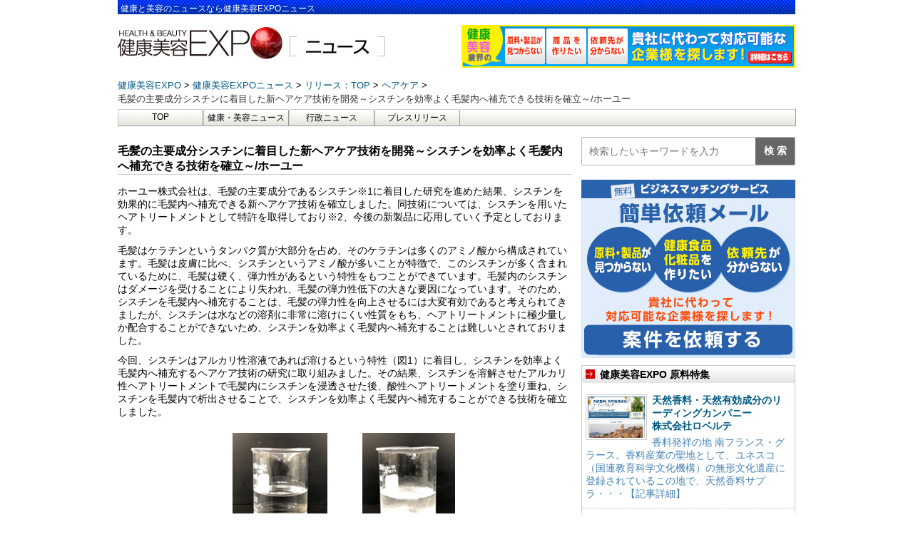

--- FILE ---
content_type: text/html; charset=UTF-8
request_url: https://news.e-expo.net/release/2020/06/200619-r02.html/
body_size: 46127
content:
<!DOCTYPE html>
<!--[if lt IE 7]>
<html class="ie6" lang="ja"> <![endif]-->
<!--[if IE 7]>
<html class="i7" lang="ja"> <![endif]-->
<!--[if IE 8]>
<html class="ie" lang="ja"> <![endif]-->
<!--[if gt IE 8]><!-->
<html lang="ja">
	<!--<![endif]-->
	<head prefix="og: http://ogp.me/ns# fb: http://ogp.me/ns/fb# article: http://ogp.me/ns/article#">
		<meta charset="UTF-8" >
		<meta name="viewport" content="width=device-width,initial-scale=1.0,user-scalable=yes">
		<meta name="format-detection" content="telephone=no" >
				<link rel="alternate" type="application/rss+xml" title="健康美容EXPO ニュース RSS Feed" href="https://news.e-expo.net/feed/" />
		<link rel="pingback" href="https://news.e-expo.net/xmlrpc.php" >

				<title>毛髪の主要成分シスチンに着目した新ヘアケア技術を開発～シスチンを効率よく毛髪内へ補充できる技術を確立～/ホーユー &#8211; 健康美容EXPO ニュース</title>
<meta name='robots' content='max-image-preview:large' />
<link rel='dns-prefetch' href='//ajax.googleapis.com' />
<link rel='dns-prefetch' href='//cdn.jsdelivr.net' />
<link rel='dns-prefetch' href='//s.w.org' />
		<script type="text/javascript">
			window._wpemojiSettings = {"baseUrl":"https:\/\/s.w.org\/images\/core\/emoji\/13.0.1\/72x72\/","ext":".png","svgUrl":"https:\/\/s.w.org\/images\/core\/emoji\/13.0.1\/svg\/","svgExt":".svg","source":{"concatemoji":"https:\/\/news.e-expo.net\/wp-includes\/js\/wp-emoji-release.min.js?ver=5.7.2"}};
			!function(e,a,t){var n,r,o,i=a.createElement("canvas"),p=i.getContext&&i.getContext("2d");function s(e,t){var a=String.fromCharCode;p.clearRect(0,0,i.width,i.height),p.fillText(a.apply(this,e),0,0);e=i.toDataURL();return p.clearRect(0,0,i.width,i.height),p.fillText(a.apply(this,t),0,0),e===i.toDataURL()}function c(e){var t=a.createElement("script");t.src=e,t.defer=t.type="text/javascript",a.getElementsByTagName("head")[0].appendChild(t)}for(o=Array("flag","emoji"),t.supports={everything:!0,everythingExceptFlag:!0},r=0;r<o.length;r++)t.supports[o[r]]=function(e){if(!p||!p.fillText)return!1;switch(p.textBaseline="top",p.font="600 32px Arial",e){case"flag":return s([127987,65039,8205,9895,65039],[127987,65039,8203,9895,65039])?!1:!s([55356,56826,55356,56819],[55356,56826,8203,55356,56819])&&!s([55356,57332,56128,56423,56128,56418,56128,56421,56128,56430,56128,56423,56128,56447],[55356,57332,8203,56128,56423,8203,56128,56418,8203,56128,56421,8203,56128,56430,8203,56128,56423,8203,56128,56447]);case"emoji":return!s([55357,56424,8205,55356,57212],[55357,56424,8203,55356,57212])}return!1}(o[r]),t.supports.everything=t.supports.everything&&t.supports[o[r]],"flag"!==o[r]&&(t.supports.everythingExceptFlag=t.supports.everythingExceptFlag&&t.supports[o[r]]);t.supports.everythingExceptFlag=t.supports.everythingExceptFlag&&!t.supports.flag,t.DOMReady=!1,t.readyCallback=function(){t.DOMReady=!0},t.supports.everything||(n=function(){t.readyCallback()},a.addEventListener?(a.addEventListener("DOMContentLoaded",n,!1),e.addEventListener("load",n,!1)):(e.attachEvent("onload",n),a.attachEvent("onreadystatechange",function(){"complete"===a.readyState&&t.readyCallback()})),(n=t.source||{}).concatemoji?c(n.concatemoji):n.wpemoji&&n.twemoji&&(c(n.twemoji),c(n.wpemoji)))}(window,document,window._wpemojiSettings);
		</script>
		<style type="text/css">
img.wp-smiley,
img.emoji {
	display: inline !important;
	border: none !important;
	box-shadow: none !important;
	height: 1em !important;
	width: 1em !important;
	margin: 0 .07em !important;
	vertical-align: -0.1em !important;
	background: none !important;
	padding: 0 !important;
}
</style>
		<style type="text/css">
	.wp-pagenavi{float:left !important; }
	</style>
  <link rel='stylesheet' id='wp-block-library-css'  href='https://news.e-expo.net/wp-includes/css/dist/block-library/style.min.css?ver=5.7.2' type='text/css' media='all' />
<link rel='stylesheet' id='normalize-css'  href='https://news.e-expo.net/wp-content/themes/news-expo/css/normalize.css?ver=1.5.9' type='text/css' media='all' />
<link rel='stylesheet' id='font-awesome-css'  href='https://news.e-expo.net/wp-content/themes/news-expo/css/fontawesome/css/font-awesome.min.css?ver=4.5.0' type='text/css' media='all' />
<link rel='stylesheet' id='style-css'  href='https://news.e-expo.net/wp-content/themes/news-expo/style.css?ver=5.7.2' type='text/css' media='all' />
<link rel='stylesheet' id='wp-pagenavi-style-css'  href='https://news.e-expo.net/wp-content/plugins/wp-pagenavi-style/css/css3_black.css?ver=1.0' type='text/css' media='all' />
<script type='text/javascript' src='//ajax.googleapis.com/ajax/libs/jquery/1.11.3/jquery.min.js?ver=1.11.3' id='jquery-js'></script>
<link rel="https://api.w.org/" href="https://news.e-expo.net/wp-json/" /><link rel="alternate" type="application/json" href="https://news.e-expo.net/wp-json/wp/v2/posts/41248" /><link rel="canonical" href="https://news.e-expo.net/release/2020/06/200619-r02.html/" />
<link rel='shortlink' href='https://news.e-expo.net/?p=41248' />
<link rel="alternate" type="application/json+oembed" href="https://news.e-expo.net/wp-json/oembed/1.0/embed?url=https%3A%2F%2Fnews.e-expo.net%2Frelease%2F2020%2F06%2F200619-r02.html%2F" />
<link rel="alternate" type="text/xml+oembed" href="https://news.e-expo.net/wp-json/oembed/1.0/embed?url=https%3A%2F%2Fnews.e-expo.net%2Frelease%2F2020%2F06%2F200619-r02.html%2F&#038;format=xml" />
	<style type="text/css">
	 .wp-pagenavi
	{
		font-size:12px !important;
	}
	</style>
	<style type="text/css">.recentcomments a{display:inline !important;padding:0 !important;margin:0 !important;}</style><link rel="icon" href="https://news.e-expo.net/wp-content/uploads/2021/06/favicons.png" sizes="32x32" />
<link rel="icon" href="https://news.e-expo.net/wp-content/uploads/2021/06/favicons.png" sizes="192x192" />
<link rel="apple-touch-icon" href="https://news.e-expo.net/wp-content/uploads/2021/06/favicons.png" />
<meta name="msapplication-TileImage" content="https://news.e-expo.net/wp-content/uploads/2021/06/favicons.png" />
		<link rel="stylesheet" href="https://news.e-expo.net/wp-content/themes/news-expo/css/normalize.css">
<link href="https://fonts.googleapis.com/icon?family=Material+Icons" rel="stylesheet">
<link href="https://netdna.bootstrapcdn.com/font-awesome/4.1.0/css/font-awesome.min.css" rel="stylesheet">

<link rel="stylesheet" href="https://news.e-expo.net/wp-content/themes/news-expo/css/lower.css">

		<!-- Global site tag (gtag.js) - Google Analytics -->
		<script async src="https://www.googletagmanager.com/gtag/js?id=G-85DBP0HGCJ"></script>
		<script>
		  window.dataLayer = window.dataLayer || [];
		  function gtag(){dataLayer.push(arguments);}
		  gtag('js', new Date());

		  gtag('config', 'G-85DBP0HGCJ');
		</script>
	</head>
	<body class="post-template-default single single-post postid-41248 single-format-standard" >
			<div id="st-ami">
				<div id="wrapper">
					<div id="wrapper-in">
						<header>
							<div id="headbox-bg">
								<div class="clearfix" id="headbox">
									<h1>健康と美容のニュースなら健康美容EXPOニュース</h1>
									<div id="header-l">
										<!-- ロゴ又はブログ名 -->
										<p class="sitename">
																							<a href="https://www.e-expo.net">
													<img src="https://news.e-expo.net/wp-content/themes/news-expo/images/header/expo.jpg"/>
												</a>
												<a href="https://news.e-expo.net/">
													 <img src="https://news.e-expo.net/wp-content/themes/news-expo/images/header/news.jpg"/>
												</a>
											
										</p>
									</div><!-- /#header-l -->
																			<div class="header-personal">
											<a href="https://www.e-expo.net/anken2/">
												<img src="https://news.e-expo.net/wp-content/themes/news-expo/images/header/kenkou-expo.gif" alt="健康美容EXPO"/>
											</a>
										</div>
																										</div><!-- /#headbox-bg -->
							</div><!-- /#headbox clearfix -->
														
																<!-- ぱんくず -->
								<section id="breadcrumb">
								<ol itemscope itemtype="http://schema.org/BreadcrumbList">
									 <li itemprop="itemListElement" itemscope itemtype="http://schema.org/ListItem">
									 	<a href="https://www.e-expo.net" itemprop="item">
									 		<span itemprop="name">健康美容EXPO</span>
									 	</a>
									 </li>
									 <li itemprop="itemListElement" itemscope itemtype="http://schema.org/ListItem">
									 	<a href="https://news.e-expo.net" itemprop="item">
									 		<span itemprop="name">健康美容EXPOニュース</span>
									 	</a>
									 </li>
																			 <li itemprop="itemListElement" itemscope itemtype="http://schema.org/ListItem">
										 	<a href="https://news.e-expo.net/release/" itemprop="item">
										 		<span itemprop="name">リリース：TOP</span>
										 	</a>
										 </li>
										 											 <li itemprop="itemListElement" itemscope itemtype="http://schema.org/ListItem">
											 	<a href="https://news.e-expo.net/release/cat121/" itemprop="item">
											 		<span itemprop="name">ヘアケア</span>
											 	</a>
											 </li>
										 										 <li itemprop="itemListElement" itemscope itemtype="http://schema.org/ListItem">
									 		<span itemprop="name">毛髪の主要成分シスチンに着目した新ヘアケア技術を開発～シスチンを効率よく毛髪内へ補充できる技術を確立～/ホーユー</span>
										 </li>
									
								</ol>
								</section>
							
							<!-- /gazou -->

																						<!--/ ぱんくず -->
								<div id="gazou-wide">
										<div id="st-menubox">
		<div id="st-menuwide">
			<nav class="smanone clearfix"><ul id="menu-top" class="menu"><li id="menu-item-1308" class="menu-item menu-item-type-custom menu-item-object-custom menu-item-home menu-item-1308"><a href="https://news.e-expo.net/">TOP</a></li>
<li id="menu-item-17851" class="menu-item menu-item-type-taxonomy menu-item-object-category menu-item-17851"><a href="https://news.e-expo.net/news/">健康・美容ニュース</a></li>
<li id="menu-item-1309" class="menu-item menu-item-type-taxonomy menu-item-object-category menu-item-1309"><a href="https://news.e-expo.net/gyousei/">行政ニュース</a></li>
<li id="menu-item-17850" class="menu-item menu-item-type-taxonomy menu-item-object-category current-post-ancestor current-menu-parent current-post-parent menu-item-17850"><a href="https://news.e-expo.net/release/">プレスリリース</a></li>
</ul></nav>		</div>
	</div>

									
								</div>
													</header>
						<div id="content-w"><div id="content" class="clearfix ">
	<div id="contentInner">

		<div class="st-main">

			<div class="article-area" id="post-41248" class="st-post post-41248 post type-post status-publish format-standard has-post-thumbnail hentry category-cat121 category-release category-release-list">
								<h2 class="article-title">毛髪の主要成分シスチンに着目した新ヘアケア技術を開発～シスチンを効率よく毛髪内へ補充できる技術を確立～/ホーユー</h2>
					<div class="mainbox">
					    <div class="article-content">
											<p>ホーユー株式会社は、毛髪の主要成分であるシスチン※1に着目した研究を進めた結果、シスチンを効果的に毛髪内へ補充できる新ヘアケア技術を確立しました。同技術については、シスチンを用いたヘアトリートメントとして特許を取得しており※2、今後の新製品に応用していく予定としております。</p>
<p>毛髪はケラチンというタンパク質が大部分を占め、そのケラチンは多くのアミノ酸から構成されています。毛髪は皮膚に比べ、シスチンというアミノ酸が多いことが特徴で、このシスチンが多く含まれているために、毛髪は硬く、弾力性があるという特性をもつことができています。毛髪内のシスチンはダメージを受けることにより失われ、毛髪の弾力性低下の大きな要因になっています。そのため、シスチンを毛髪内へ補充することは、毛髪の弾力性を向上させるには大変有効であると考えられてきましたが、シスチンは水などの溶剤に非常に溶けにくい性質をもち、ヘアトリートメントに極少量しか配合することができないため、シスチンを効率よく毛髪内へ補充することは難しいとされておりました。</p>
<p>今回、シスチンはアルカリ性溶液であれば溶けるという特性（図1）に着目し、シスチンを効率よく毛髪内へ補充するヘアケア技術の研究に取り組みました。その結果、シスチンを溶解させたアルカリ性ヘアトリートメントで毛髪内にシスチンを浸透させた後、酸性ヘアトリートメントを塗り重ね、シスチンを毛髪内で析出させることで、シスチンを効率よく毛髪内へ補充することができる技術を確立しました。</p>
<p><img loading="lazy" src="https://news.e-expo.net/wp-content/uploads/2020/06/2020619-001.png" alt="" width="340" height="232" class="aligncenter size-full wp-image-41249" srcset="https://news.e-expo.net/wp-content/uploads/2020/06/2020619-001.png 340w, https://news.e-expo.net/wp-content/uploads/2020/06/2020619-001-300x205.png 300w" sizes="(max-width: 340px) 100vw, 340px" />　　　　　　　図1　　シスチンの特性</p>
<p>　　</p>
<p>また、ナノメートル※3レベルの超微細領域の物性を計測できる原子間力顕微鏡（AFM※4）を用いて、同技術によって毛髪内の弾性率※5を向上できることを確認しております。（図2）</p>
<p><img loading="lazy" src="https://news.e-expo.net/wp-content/uploads/2020/06/2020619-002.png" alt="" width="565" height="264" class="aligncenter size-full wp-image-41250" srcset="https://news.e-expo.net/wp-content/uploads/2020/06/2020619-002.png 565w, https://news.e-expo.net/wp-content/uploads/2020/06/2020619-002-300x140.png 300w" sizes="(max-width: 565px) 100vw, 565px" /></p>
<p>※1 シスチン<br />
中性アミノ酸であり、必須アミノ酸の１つ。多くのタンパク質には少量ずつ含まれているが、毛髪などのケラチンタンパクには特に多く含まれ、毛髪の物性に関して重要な役割をもつ。</p>
<p>※2 特許第6052863号　：　シスチンを用いたヘアトリートメントに関する特許</p>
<p>※3ナノメートル<br />
長さの単位。1ナノメートルは10億分の1メートル。</p>
<p>※4 原子間力顕微鏡（AFM）<br />
先端がナノメートルオーダーの針で、サンプル表面を触ることによって、その表面の凹凸情報や硬さの物性をナノスケールで計測することができる分析機器。</p>
<p>※5 弾性率<br />
モノの変形のしにくさを表す値。弾性率が大きいほど変形しにくい硬い物質であると表現され、弾性率が小さいほど変形しやすい軟らかい物質であると表現される。</p>
<p>【詳細は下記URLをご参照ください】<br />
・<a href="https://www.hoyu.co.jp/corporate/news/news/1359.html" target="_blank" rel="nofollow">ホーユー株式会社  2020年6月15日発表</a><br />
・<a href="https://www.hoyu.co.jp/corporate/news/news/1359.html" target="_blank" rel="nofollow">ホーユー株式会社  公式サイト</a></p>
					</div>
				</div>
				<div class="date">
	2020年06月19日 17：35		<ul class="post-categories">
									<li><a href="https://news.e-expo.net/release/cat121/">ヘアケア</a></li>
																</ul>
</div>				
																	<div class="kanrenkiji">
						<div class="kanren">
							<div class="point"><h3 class="point-in">関連記事</h3></div>
																						<ul class="clearfix">
									
										<li>
											<p class="kanren-t">
												<a href="https://news.e-expo.net/release/2026/01/260122-2.html/">
													免疫ケアと肌のバリア機能（保湿力）を高める機能性表示食品「キリン おいしい免疫ケア セラミドプラス」 を3月3日(火)に新発売／キリンビバレッジ株式会社												</a>
											</p>
										</li>

									
										<li>
											<p class="kanren-t">
												<a href="https://news.e-expo.net/release/2026/01/260122.html/">
													セルフケアを、サロン級の心地よさに。3D磁気ローラー＆ポイントスティックでお肌をケアして整える♪／株式会社ニーズ												</a>
											</p>
										</li>

									
										<li>
											<p class="kanren-t">
												<a href="https://news.e-expo.net/release/2026/01/260121-2.html/">
													頭皮の悩みに、メディカル発想でひとつ上の答えを！「コラージュフルフルプラスシリーズ」新発売／持田ヘルスケア株式会社												</a>
											</p>
										</li>

									
										<li>
											<p class="kanren-t">
												<a href="https://news.e-expo.net/release/2026/01/260121.html/">
													実証実験・臨床研究の拠点として「ユーフォリアスポーツラボ」を東京・麹町に開設／株式会社ユーフォリア												</a>
											</p>
										</li>

									
										<li>
											<p class="kanren-t">
												<a href="https://news.e-expo.net/release/2026/01/260123_r02.html/">
													株式会社ファストノット、日本初処方*の子どもの成長期応援食品「ぐんぐん栄養食NOVIKOS（ノビコス）」発売／株式会社ファストノット												</a>
											</p>
										</li>

									
										<li>
											<p class="kanren-t">
												<a href="https://news.e-expo.net/release/2026/01/260123_r01.html/">
													ヘアケアブランドISSHI（イッシ）から、サロンの美髪をコンセプトにKéralis（ケラリス）シリーズが誕生。カラー・パーマ等、髪の深い傷みに土台からアプローチの「黒」シャンプー・トリートメントを発売／株式会社ジャパン ゲートウェイ												</a>
											</p>
										</li>

									
										<li>
											<p class="kanren-t">
												<a href="https://news.e-expo.net/release/2026/01/2601120-2.html/">
													イハダうるおい密封ライン化粧水・乳液がリニューアル進化した「密封ケア」で、肌荒れ防いでモチすべ肌へ　イハダで肌荒れ予防して、思いっきり好きなこと　～2026年2月21日（土）発売～／株式会社資生堂												</a>
											</p>
										</li>

									
										<li>
											<p class="kanren-t">
												<a href="https://news.e-expo.net/release/2026/01/2601120.html/">
													【新商品】国内初*フェリチン鉄×大豆ペプチド配合ママのために生まれ、すべての女性に寄り添うサプリメント「ペプティフェ」が1月27日に新登場／株式会社ばぶばぶ												</a>
											</p>
										</li>

									
										<li>
											<p class="kanren-t">
												<a href="https://news.e-expo.net/release/2026/01/260119.html/">
													植物由来の素材を使用したコーラ『green cola』1都3県のコンビニエンスストア限定で5月12日発売／アサヒ飲料株式会社												</a>
											</p>
										</li>

									
										<li>
											<p class="kanren-t">
												<a href="https://news.e-expo.net/release/2026/01/260115.html/">
													3つの機能性関与成分を配合し健康維持をサポートする機能性表示食品を発売／株式会社ノエビア												</a>
											</p>
										</li>

																	</ul>
																				</div>

					</div>
							</div>
															<div class="article-area">
					<div class="title">
						<h3><a href="https://news.e-expo.net/release/">リリースの最新ニュース</a></h3>
					</div>
					<div class="article-list">
						<ul>
															<li>
																			<div class="thumbnail"><a href="https://news.e-expo.net/release/2026/01/260123_r02.html/"><img width="500" height="500" src="https://news.e-expo.net/wp-content/uploads/2026/01/260119_rtop_02.jpeg" class="attachment- size- wp-post-image" alt="" loading="lazy" srcset="https://news.e-expo.net/wp-content/uploads/2026/01/260119_rtop_02.jpeg 500w, https://news.e-expo.net/wp-content/uploads/2026/01/260119_rtop_02-100x100.jpeg 100w, https://news.e-expo.net/wp-content/uploads/2026/01/260119_rtop_02-150x150.jpeg 150w" sizes="(max-width: 500px) 100vw, 500px" /></a></div>
																		<a href="https://news.e-expo.net/release/2026/01/260123_r02.html/">
										<div class="content-text">
											<h4 class="title">
												株式会社ファストノット、日本初処方*の子どもの成長期応援食品「ぐんぐん栄養食NOVIKOS（ノビコス）」発売／株式会社ファストノット											</h4>
										</div>
									</a>
									<p>「成長への不安」を抱える保護者の声から誕生。医師監修 × 日本初処方*の成長期応援チュアブルタブレット発売

株式会社ファストノットは、成長期のお子様向け栄養機能食品「ぐんぐん栄養食 NOVIKO……</p>

									<div class="date">
	2026年01月23日 18：59		<ul class="post-categories">
																			<li><a href="https://news.e-expo.net/release/cat122/">健康食品</a></li>
												<li><a href="https://news.e-expo.net/release/cat38/">新商品（健康）</a></li>
												<li><a href="https://news.e-expo.net/release/cat39/">新商品（美容）</a></li>
												<li><a href="https://news.e-expo.net/release/%e6%96%b0%e8%a3%bd%e5%93%81/">新製品</a></li>
						</ul>
</div>
								</li>
															<li>
																			<div class="thumbnail"><a href="https://news.e-expo.net/release/2026/01/260123_r01.html/"><img width="500" height="500" src="https://news.e-expo.net/wp-content/uploads/2026/01/260119_rtop_01.jpeg" class="attachment- size- wp-post-image" alt="" loading="lazy" srcset="https://news.e-expo.net/wp-content/uploads/2026/01/260119_rtop_01.jpeg 500w, https://news.e-expo.net/wp-content/uploads/2026/01/260119_rtop_01-100x100.jpeg 100w, https://news.e-expo.net/wp-content/uploads/2026/01/260119_rtop_01-150x150.jpeg 150w" sizes="(max-width: 500px) 100vw, 500px" /></a></div>
																		<a href="https://news.e-expo.net/release/2026/01/260123_r01.html/">
										<div class="content-text">
											<h4 class="title">
												ヘアケアブランドISSHI（イッシ）から、サロンの美髪をコンセプトにKéralis（ケラリス）シリーズが誕生。カラー・パーマ等、髪の深い傷みに土台からアプローチの「黒」シャンプー・トリートメントを発売／株式会社ジャパン ゲートウェイ											</h4>
										</div>
									</a>
									<p>プロ注目の低分子“活性ケラチン”※1を軸に、ヘマチンやプロユースの補修・保湿成分※2を最適配合。ダメージ髪深部の根本アプローチで、最旬のくせ・うねりケアへ


第1弾はシャンプー＆トリートメント……</p>

									<div class="date">
	2026年01月23日 18：53		<ul class="post-categories">
																			<li><a href="https://news.e-expo.net/release/cat39/">新商品（美容）</a></li>
												<li><a href="https://news.e-expo.net/release/%e6%96%b0%e8%a3%bd%e5%93%81/">新製品</a></li>
												<li><a href="https://news.e-expo.net/release/cat119/">美容</a></li>
						</ul>
</div>
								</li>
															<li>
																			<div class="thumbnail"><a href="https://news.e-expo.net/release/2026/01/260122-2.html/"><img width="562" height="562" src="https://news.e-expo.net/wp-content/uploads/2026/01/画像1-21.jpg" class="attachment- size- wp-post-image" alt="" loading="lazy" srcset="https://news.e-expo.net/wp-content/uploads/2026/01/画像1-21.jpg 562w, https://news.e-expo.net/wp-content/uploads/2026/01/画像1-21-100x100.jpg 100w, https://news.e-expo.net/wp-content/uploads/2026/01/画像1-21-150x150.jpg 150w" sizes="(max-width: 562px) 100vw, 562px" /></a></div>
																		<a href="https://news.e-expo.net/release/2026/01/260122-2.html/">
										<div class="content-text">
											<h4 class="title">
												免疫ケアと肌のバリア機能（保湿力）を高める機能性表示食品「キリン おいしい免疫ケア セラミドプラス」 を3月3日(火)に新発売／キリンビバレッジ株式会社											</h4>
										</div>
									</a>
									<p>キリンビバレッジ株式会社は、キリンの独自素材「プラズマ乳酸菌」と肌のバリア機能（保湿力）を高める「米由来グルコシルセラミド」を配合した機能性表示食品「キリン　おいしい免疫ケア セラミドプラス」を3月3……</p>

									<div class="date">
	2026年01月22日 19：23		<ul class="post-categories">
														<li><a href="https://news.e-expo.net/release/cat122/">健康食品</a></li>
												<li><a href="https://news.e-expo.net/release/cat38/">新商品（健康）</a></li>
												<li><a href="https://news.e-expo.net/release/cat39/">新商品（美容）</a></li>
												<li><a href="https://news.e-expo.net/release/%e6%96%b0%e8%a3%bd%e5%93%81/">新製品</a></li>
												<li><a href="https://news.e-expo.net/release/cat119/">美容</a></li>
						</ul>
</div>
								</li>
															<li>
																			<div class="thumbnail"><a href="https://news.e-expo.net/release/2026/01/260122.html/"><img width="521" height="521" src="https://news.e-expo.net/wp-content/uploads/2026/01/画像1-20.jpg" class="attachment- size- wp-post-image" alt="" loading="lazy" srcset="https://news.e-expo.net/wp-content/uploads/2026/01/画像1-20.jpg 521w, https://news.e-expo.net/wp-content/uploads/2026/01/画像1-20-100x100.jpg 100w, https://news.e-expo.net/wp-content/uploads/2026/01/画像1-20-150x150.jpg 150w" sizes="(max-width: 521px) 100vw, 521px" /></a></div>
																		<a href="https://news.e-expo.net/release/2026/01/260122.html/">
										<div class="content-text">
											<h4 class="title">
												セルフケアを、サロン級の心地よさに。3D磁気ローラー＆ポイントスティックでお肌をケアして整える♪／株式会社ニーズ											</h4>
										</div>
									</a>
									<p>『筋肉を押す・肌を流す』これ1つで、頭皮ケアから首、デコルテまでトータルケアを実現できる♪
株式会社ニーズ／株式会社サンファミリーは、「Cellshスティックローラー」3,828円（税込）を1⽉22……</p>

									<div class="date">
	2026年01月22日 18：57		<ul class="post-categories">
																			<li><a href="https://news.e-expo.net/release/cat39/">新商品（美容）</a></li>
												<li><a href="https://news.e-expo.net/release/%e6%96%b0%e8%a3%bd%e5%93%81/">新製品</a></li>
												<li><a href="https://news.e-expo.net/release/cat119/">美容</a></li>
												<li><a href="https://news.e-expo.net/release/cat115/">美容機器</a></li>
						</ul>
</div>
								</li>
															<li>
																			<div class="thumbnail"><a href="https://news.e-expo.net/release/2026/01/260121-2.html/"><img width="571" height="571" src="https://news.e-expo.net/wp-content/uploads/2026/01/画像1-18.jpg" class="attachment- size- wp-post-image" alt="" loading="lazy" srcset="https://news.e-expo.net/wp-content/uploads/2026/01/画像1-18.jpg 571w, https://news.e-expo.net/wp-content/uploads/2026/01/画像1-18-100x100.jpg 100w, https://news.e-expo.net/wp-content/uploads/2026/01/画像1-18-150x150.jpg 150w" sizes="(max-width: 571px) 100vw, 571px" /></a></div>
																		<a href="https://news.e-expo.net/release/2026/01/260121-2.html/">
										<div class="content-text">
											<h4 class="title">
												頭皮の悩みに、メディカル発想でひとつ上の答えを！「コラージュフルフルプラスシリーズ」新発売／持田ヘルスケア株式会社											</h4>
										</div>
									</a>
									<p>持田製薬株式会社の子会社である持田ヘルスケア株式会社は、「コラージュフルフルプラスシリーズ」を2026年2月24日（火）に新発売いたします。一部のドラッグストア・医療機関や、持田ヘルスケアオンラインシ……</p>

									<div class="date">
	2026年01月21日 18：58		<ul class="post-categories">
									<li><a href="https://news.e-expo.net/release/cat121/">ヘアケア</a></li>
																						<li><a href="https://news.e-expo.net/release/cat39/">新商品（美容）</a></li>
												<li><a href="https://news.e-expo.net/release/%e6%96%b0%e8%a3%bd%e5%93%81/">新製品</a></li>
												<li><a href="https://news.e-expo.net/release/cat119/">美容</a></li>
						</ul>
</div>
								</li>
															<li>
																			<div class="thumbnail"><a href="https://news.e-expo.net/release/2026/01/260121.html/"><img width="537" height="537" src="https://news.e-expo.net/wp-content/uploads/2026/01/画像1-17.jpg" class="attachment- size- wp-post-image" alt="" loading="lazy" srcset="https://news.e-expo.net/wp-content/uploads/2026/01/画像1-17.jpg 537w, https://news.e-expo.net/wp-content/uploads/2026/01/画像1-17-100x100.jpg 100w, https://news.e-expo.net/wp-content/uploads/2026/01/画像1-17-150x150.jpg 150w" sizes="(max-width: 537px) 100vw, 537px" /></a></div>
																		<a href="https://news.e-expo.net/release/2026/01/260121.html/">
										<div class="content-text">
											<h4 class="title">
												実証実験・臨床研究の拠点として「ユーフォリアスポーツラボ」を東京・麹町に開設／株式会社ユーフォリア											</h4>
										</div>
									</a>
									<p>

アスリート向けデータマネジメントシステム「ONE TAP SPORTS」を展開する株式会社ユーフォリアは、2026年1月21日（水）、企業の製品開発や技術検証における科学的エビデンスの可視化を……</p>

									<div class="date">
	2026年01月21日 18：04		<ul class="post-categories">
																			<li><a href="https://news.e-expo.net/release/cat40/">新サービス</a></li>
						</ul>
</div>
								</li>
															<li>
																			<div class="thumbnail"><a href="https://news.e-expo.net/release/2026/01/2601120-2.html/"><img width="503" height="503" src="https://news.e-expo.net/wp-content/uploads/2026/01/画像1-16.jpg" class="attachment- size- wp-post-image" alt="" loading="lazy" srcset="https://news.e-expo.net/wp-content/uploads/2026/01/画像1-16.jpg 503w, https://news.e-expo.net/wp-content/uploads/2026/01/画像1-16-100x100.jpg 100w, https://news.e-expo.net/wp-content/uploads/2026/01/画像1-16-150x150.jpg 150w" sizes="(max-width: 503px) 100vw, 503px" /></a></div>
																		<a href="https://news.e-expo.net/release/2026/01/2601120-2.html/">
										<div class="content-text">
											<h4 class="title">
												イハダうるおい密封ライン化粧水・乳液がリニューアル進化した「密封ケア」で、肌荒れ防いでモチすべ肌へ　イハダで肌荒れ予防して、思いっきり好きなこと　～2026年2月21日（土）発売～／株式会社資生堂											</h4>
										</div>
									</a>
									<p>

肌荒れ対策ブランド「IHADA＜イハダ＞」は、進化した「密封ケア」で肌荒れ・乾燥・ニキビを防ぐ、うるおい密封ラインの薬用化粧水・薬用乳液（医薬部外品）【全6品　参考小売価格1,200円～1,6……</p>

									<div class="date">
	2026年01月20日 18：48		<ul class="post-categories">
																			<li><a href="https://news.e-expo.net/release/cat90/">化粧品</a></li>
												<li><a href="https://news.e-expo.net/release/cat39/">新商品（美容）</a></li>
												<li><a href="https://news.e-expo.net/release/%e6%96%b0%e8%a3%bd%e5%93%81/">新製品</a></li>
												<li><a href="https://news.e-expo.net/release/cat119/">美容</a></li>
						</ul>
</div>
								</li>
															<li>
																			<div class="thumbnail"><a href="https://news.e-expo.net/release/2026/01/2601120.html/"><img width="499" height="516" src="https://news.e-expo.net/wp-content/uploads/2026/01/画像1-15.jpg" class="attachment- size- wp-post-image" alt="" loading="lazy" /></a></div>
																		<a href="https://news.e-expo.net/release/2026/01/2601120.html/">
										<div class="content-text">
											<h4 class="title">
												【新商品】国内初*フェリチン鉄×大豆ペプチド配合ママのために生まれ、すべての女性に寄り添うサプリメント「ペプティフェ」が1月27日に新登場／株式会社ばぶばぶ											</h4>
										</div>
									</a>
									<p>

&nbsp;

ばぶばぶストアは、栄養機能食品(鉄)peptife(ペプティフェ)を2026年1月27日(火)に販売いたします。

子育てや家事、仕事に追われる毎日の中で、気づけば自分……</p>

									<div class="date">
	2026年01月20日 18：18		<ul class="post-categories">
									<li><a href="https://news.e-expo.net/release/cat83/">ネット通販</a></li>
												<li><a href="https://news.e-expo.net/release/%e3%83%95%e3%82%a7%e3%83%a0%e3%82%b1%e3%82%a2/">フェムケア</a></li>
																						<li><a href="https://news.e-expo.net/release/cat122/">健康食品</a></li>
												<li><a href="https://news.e-expo.net/release/cat38/">新商品（健康）</a></li>
												<li><a href="https://news.e-expo.net/release/cat39/">新商品（美容）</a></li>
												<li><a href="https://news.e-expo.net/release/%e6%96%b0%e8%a3%bd%e5%93%81/">新製品</a></li>
						</ul>
</div>
								</li>
															<li>
																			<div class="thumbnail"><a href="https://news.e-expo.net/release/2026/01/260119.html/"><img width="511" height="511" src="https://news.e-expo.net/wp-content/uploads/2026/01/画像1-13.jpg" class="attachment- size- wp-post-image" alt="" loading="lazy" srcset="https://news.e-expo.net/wp-content/uploads/2026/01/画像1-13.jpg 511w, https://news.e-expo.net/wp-content/uploads/2026/01/画像1-13-100x100.jpg 100w, https://news.e-expo.net/wp-content/uploads/2026/01/画像1-13-150x150.jpg 150w" sizes="(max-width: 511px) 100vw, 511px" /></a></div>
																		<a href="https://news.e-expo.net/release/2026/01/260119.html/">
										<div class="content-text">
											<h4 class="title">
												植物由来の素材を使用したコーラ『green cola』1都3県のコンビニエンスストア限定で5月12日発売／アサヒ飲料株式会社											</h4>
										</div>
									</a>
									<p>ギリシャで誕生し50を超える国や地域で展開する国際的なブランドが日本上陸
アサヒ飲料株式会社は、植物由来の素材を使用したコーラ『green cola（グリーンコーラ）』を1都3県（東京都、埼玉県、千……</p>

									<div class="date">
	2026年01月19日 20：03		<ul class="post-categories">
																			<li><a href="https://news.e-expo.net/release/cat38/">新商品（健康）</a></li>
												<li><a href="https://news.e-expo.net/release/cat39/">新商品（美容）</a></li>
												<li><a href="https://news.e-expo.net/release/%e6%96%b0%e8%a3%bd%e5%93%81/">新製品</a></li>
						</ul>
</div>
								</li>
															<li>
																			<div class="thumbnail"><a href="https://news.e-expo.net/release/2026/01/260116_r01.html/"><img width="500" height="500" src="https://news.e-expo.net/wp-content/uploads/2026/01/260113_rtop_01.png" class="attachment- size- wp-post-image" alt="" loading="lazy" srcset="https://news.e-expo.net/wp-content/uploads/2026/01/260113_rtop_01.png 500w, https://news.e-expo.net/wp-content/uploads/2026/01/260113_rtop_01-100x100.png 100w, https://news.e-expo.net/wp-content/uploads/2026/01/260113_rtop_01-150x150.png 150w" sizes="(max-width: 500px) 100vw, 500px" /></a></div>
																		<a href="https://news.e-expo.net/release/2026/01/260116_r01.html/">
										<div class="content-text">
											<h4 class="title">
												肌の弾力にフォーカス。​ハリのある未来に導く新コラーゲン習慣。​「ReFa HARI KEEP COLLAGEN JELLY​(リファハリキープコラーゲンゼリー)」​2026年2月6日(金)新発売／株式会社MTG											</h4>
										</div>
									</a>
									<p>株式会社MTGは、美容ブランド『ReFa（リファ）』より、コラーゲンペプチドを1袋で5000mg摂取可能な「ReFa HARI KEEP COLLAGEN JELLY（リファハリキープコラーゲンゼリー……</p>

									<div class="date">
	2026年01月16日 18：36		<ul class="post-categories">
																			<li><a href="https://news.e-expo.net/release/cat122/">健康食品</a></li>
												<li><a href="https://news.e-expo.net/release/cat38/">新商品（健康）</a></li>
												<li><a href="https://news.e-expo.net/release/cat39/">新商品（美容）</a></li>
												<li><a href="https://news.e-expo.net/release/%e6%96%b0%e8%a3%bd%e5%93%81/">新製品</a></li>
												<li><a href="https://news.e-expo.net/release/cat119/">美容</a></li>
						</ul>
</div>
								</li>
													</ul>

					</div>

				</div>
										
			</div>
		</div>
	<div class="contents_right" id="side">
	<div class="st-aside">
		<div class="header-search">
			<form role="search" method="get" id="searchform" class="searchform" action="https://news.e-expo.net/">
				<div class="text-search"><input  placeholder="検索したいキーワードを入力" class="text-fild" type="text" value="" name="s" /></div>
				<div class="serch-img-area"><input class="search-btn" type="submit" value="検 索" /></div>
			</form>
		</div>
		<div class="anken-banner">
			<a href="https://www.e-expo.net/anken2/">
				<img src="https://news.e-expo.net/wp-content/themes/news-expo/images/common/expo_info.jpg" alt="健康美容EXPO"/>
			</a>
		</div>
		<div class="special_contents">
			<div class="title"><h3>健康美容EXPO 原料特集</h3></div>

			<div class="feature_block">
				<div class="feature_block_img">
					<a href="https://www.e-expo.net/information/robertet_group/"><img src="https://www.e-expo.net/information/robertet_group//img/view.jpg" ></a>
				</div>
				<div class="feature_block_txt">
					<h3><a href="https://www.e-expo.net/information/robertet_group/">天然香料・天然有効成分のリーディングカンパニー<br />株式会社ロベルテ</a></h3>
					<p><a href="https://www.e-expo.net/information/robertet_group/">香料発祥の地 南フランス・グラース。香料産業の聖地として、ユネスコ（国連教育科学文化機構）の無形文化遺産に登録されているこの地で、天然香料サプラ・・・【記事詳細】</a></p>
				</div>
			</div>

			<div class="feature_block">
				<div class="feature_block_img">
					<a href="https://www.e-expo.net/information/p-chondroitinnhz/"><img src="https://www.e-expo.net/information/p-chondroitinnhz/img/view.jpg" alt=""></a>
				</div>
				<div class="feature_block_txt">
					<h3><a href="https://www.e-expo.net/information/p-chondroitinnhz/">豚由来コンドロイチン<br />機能性表示食品対応<br />「P-コンドロイチンNHZ」<br />日本ハム株式会社</a></h3>
					<p><a href="https://www.e-expo.net/information/p-chondroitinnhz/">関節対応素材として市場に定着している食品原料のコンドロイチン。高齢化を背景にそのニーズは今後も持続することが見込まれる。そうした中、原料に対し・・・【記事詳細】</a></p>
				</div>
			</div>
		</div>


		<div class="special_contents">
			<div class="title"><h3>健康美容EXPO 企業特集</h3></div>
			<div class="feature_block">
				<div class="feature_block_img">
					<a href="https://www.e-expo.net/information/amply_ec/"><img src="https://www.e-expo.net/information/amply_ec/img/view.jpg" alt=""></a>
				</div>
				<div class="feature_block_txt">
					<h3>
						<a href="https://www.e-expo.net/information/amply_ec/">進化系受託製造のアンプリーが提案する「マーケティング連動型OEM」
						<br />株式会社アンプリー</a>
					</h3>
					<p><a href="https://www.e-expo.net/information/amply_ec/">ポストコロナの動きが水面下で加速している。コロナ禍で減速を余儀なくされたインバウンド需要もようやく規制が解かれ、復調の兆しがみえつつある・・・【記事詳細】</a></p>
				</div>
			</div>

			<div class="feature_block">
				<div class="feature_block_img">
					<a href="https://www.e-expo.net/information/kindaikagaku/"><img src="https://www.e-expo.net/information/kindaikagaku/img/view.jpg" alt=""></a>
				</div>
				<div class="feature_block_txt">
					<h3><a href="https://www.e-expo.net/information/kindaikagaku/">髪を知り尽くす唯一無二のOEM企業<br />近代化学株式会社</a></h3>
					<p><a href="https://www.e-expo.net/information/kindaikagaku/">ヘアケア製品のOEMメーカーとして絶大な信頼を獲得している近代化学。美容室をルーツに90年以上の歴史を刻む同社が掲げるのは「幸せ」という・・・【記事詳細】</a></p>
				</div>
			</div>
		</div>

<!-- 		<div class="event">
			<div class="title">
				<h3>健康・美容イベント情報</h3>
			</div>
			<div class="event_txt">
				<h4><a href="https://www.e-expo.net/event/2023/08" target="_blank">2023年8月のイベント情報一覧</a></h4>
			</div>
		</div> -->

		
		
	</div>
</div>
<!-- /#side -->
</div>
</div><!-- /contentw -->
<footer>
<div id="footer">
<div id="footer-in">

	<div class="footer-wbox clearfix">

		<div class="footer-c">

			<div class="footerlinks">
				<div><a href="https://www.e-expo.net/">ホーム<span class="arrow"></span></a></div>
				<div><a href="https://www.e-expo.net/com/index_top.html">健康美容EXPOとは<span class="arrow"></span></a></div>
				<div><a href="https://www.e-expo.net/sitemap/" rel="nofollow">サイトマップ<span class="arrow"></span></a></div>
				<div><a href="https://www.zenken.co.jp/company/company-overview/">会社概要<span class="arrow"></span></a></div>
				<div><a href="https://recruit.zenken.co.jp/" target="_blank">求人情報<span class="arrow"></span></a></div>
				<div><a href="https://www.e-expo.net/help/" rel="nofollow">ヘルプ<span class="arrow"></span></a></div>
				<div><a href="https://www.zenken.co.jp/privacypolicy/cookie/" rel="nofollow">利用者情報の外部送信について<span class="arrow"></span></a></div>
  				<div><a href="https://www.e-expo.net/agreement/agree_eexpo.html" rel="nofollow">利用規約<span class="arrow"></span></a></div>
    			<div><a href="https://www.zenken.co.jp/privacypolicy/" rel="nofollow" target="_blank">個人情報保護ポリシー<span class="arrow"></span></a></div>
    			<div><a href="https://www.e-expo.net/q/contact2/contact.php" rel="nofollow">お問合わせ<span class="arrow"></span></a></div>
    			<div><a href="https://www.e-expo.net/q/press/entry.php" rel="nofollow">プレスリリース・ニュース受付<span class="arrow"></span></a></div>
    			<div><a href="https://www.e-expo.net/functional/">機能性表示食品制度［機能性表示対応素材］<span class="arrow"></span></a></div>
  			</div>
			<div class="footerfreedial">
				<a href="https://www.e-expo.net/q/contact2/contact.php" rel="nofollow">
					<img src="https://news.e-expo.net/wp-content/themes/news-expo/images/footer/free_call.gif" alt="健康業界・美容業界に関連するご意見・ご相談はお気軽に">
				</a>
			</div>
			<div class="footer-links">
				<a href="https://www.e-expo.net/" target="_blank">健康美容EXPO</a>　|　
				<a href="https://news.e-expo.net" target="_blank">健康美容ニュース</a>　|　
			</div>
			<div class="footercopy">
				Copyright&copy; 2005-2026				<a href="https://www.e-expo.net/">健康美容EXPO</a>［Zenken（株）］　All Rights Reserved.
			</div>
		</div>
	</div>


</div>


</div>
</footer>
</div>
<!-- /#wrapperin -->
</div>
<!-- /#wrapper -->
</div><!-- /#st-ami -->

<script type='text/javascript' src='https://news.e-expo.net/wp-includes/js/comment-reply.min.js?ver=5.7.2' id='comment-reply-js'></script>
<script type='text/javascript' src='https://news.e-expo.net/wp-content/themes/news-expo/js/base.js?ver=5.7.2' id='base-js'></script>
<script type='text/javascript' src='https://news.e-expo.net/wp-content/themes/news-expo/js/scroll.js?ver=5.7.2' id='scroll-js'></script>
<script type='text/javascript' id='wp_slimstat-js-extra'>
/* <![CDATA[ */
var SlimStatParams = {"ajaxurl":"https:\/\/news.e-expo.net\/wp-admin\/admin-ajax.php","baseurl":"\/","dnt":"noslimstat,ab-item","ci":"YTo0OntzOjEyOiJjb250ZW50X3R5cGUiO3M6NDoicG9zdCI7czo4OiJjYXRlZ29yeSI7czoxMzoiMjg3Nyw4NzQsODEwMCI7czoxMDoiY29udGVudF9pZCI7aTo0MTI0ODtzOjY6ImF1dGhvciI7czo5OiJmdWt1c2hpbWEiO30-.8965abf51a8e77e546a198afacbba583"};
/* ]]> */
</script>
<script type='text/javascript' src='https://cdn.jsdelivr.net/wp/wp-slimstat/tags/4.8.8.1/wp-slimstat.min.js' id='wp_slimstat-js'></script>
<script type='text/javascript' src='https://news.e-expo.net/wp-includes/js/wp-embed.min.js?ver=5.7.2' id='wp-embed-js'></script>
</body></html>


--- FILE ---
content_type: text/html; charset=UTF-8
request_url: https://news.e-expo.net/wp-admin/admin-ajax.php
body_size: 178
content:
6324396.c5d2f752c845cf5b42db4b316153adaf